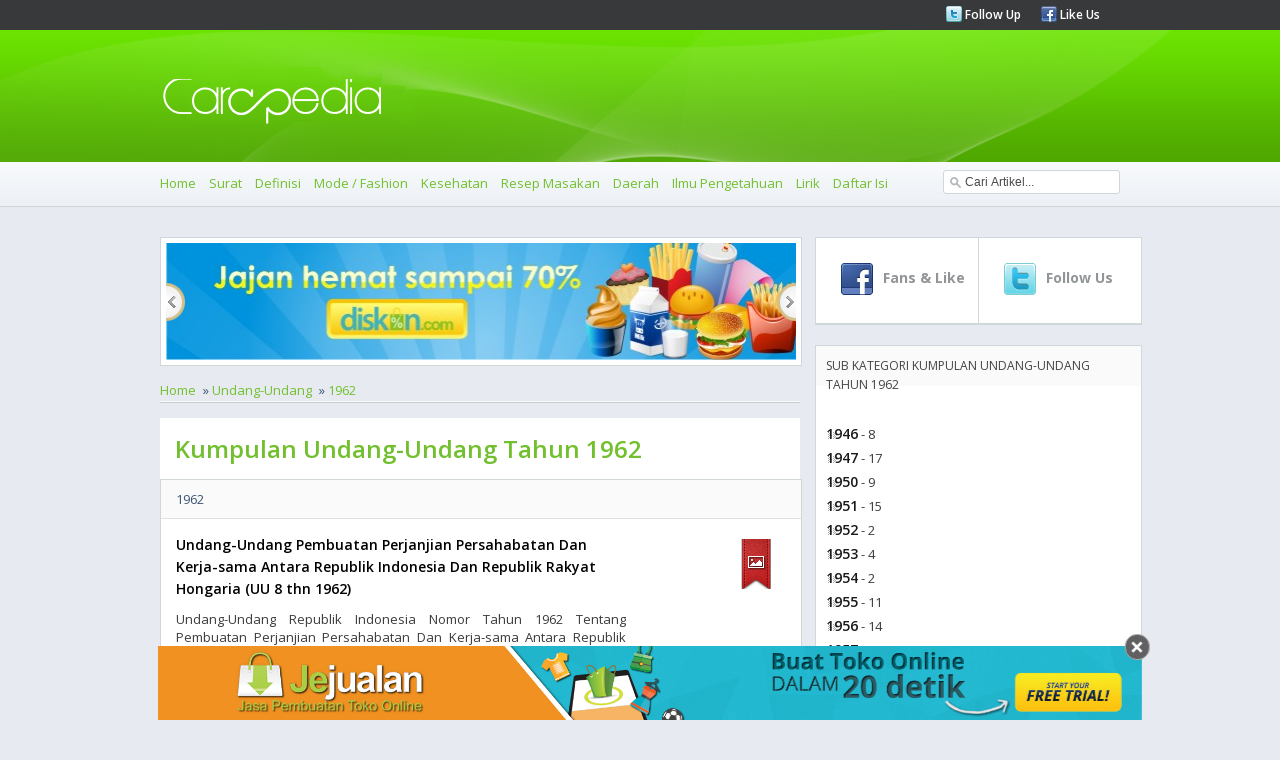

--- FILE ---
content_type: text/html
request_url: https://carapedia.com/undang-undang-1962-kumpulan.html
body_size: 7988
content:
<!DOCTYPE html PUBLIC "-//W3C//DTD XHTML 1.0 Transitional//EN" "http://www.w3.org/TR/xhtml1/DTD/xhtml1-transitional.dtd">
<html xmlns="http://www.w3.org/1999/xhtml">
<html>
<head>
<meta http-equiv="Content-Type" content="text/html; charset=utf-8">
<meta name="viewport" content="width=device-width, initial-scale=1.0">
	    <title>Kumpulan Undang-Undang Tahun 1962 - CARApedia</title>
    <meta name="Keywords" content="Kumpulan Undang-Undang Tahun 1962" />
    <meta name="Description" content="Kumpulan Undang-Undang Tahun 1962" />
    <meta property="og:title" content="Kumpulan Undang-Undang Tahun 1962 - CARApedia"/>
    <meta property="og:type" content="product"/>
    <meta property="og:url" content="//carapedia.com/undang-undang-1962-kumpulan.html"/>
    <meta property="og:description" content="Kumpulan Undang-Undang Tahun 1962"/>
    <meta property="og:image" content="//carapedia.com/images/avatar.jpg"/>    <meta property="og:site_name" content="carapedia.com"/>
    <meta property="fb:admins" content="555432684"/>
        <link rel="alternate" type="application/rss+xml" title="CaraPedia Cara Apa Aja Ada" href=" https://carapedia.com/rss">     <!--<script src="images/jquery-1.5.min.js" type="text/javascript"></script>-->
	<!--<script src="//img.carapedia.com/images/store.js" type="text/javascript"></script> -->
<base href="//carapedia.com/">
<link href='//fonts.googleapis.com/css?family=Open+Sans:400,600,700' rel='stylesheet' type='text/css'>
<link rel="Shortcut Icon" type="image/x-icon" href="//img.carapedia.com/themes/webcarapedia/images/favicon.ico" />
<!--css-->
<link rel="stylesheet" type="text/css" href="//img.carapedia.com/themes/webcarapedia/css/style.css" >
<link rel="stylesheet" type="text/css" href="//img.carapedia.com/themes/webcarapedia/css/slider.css" />
<link rel="stylesheet" type="text/css" href="//img.carapedia.com/themes/webcarapedia/css/ui-tabs.css" />
<link rel="stylesheet" type="text/css" href="//img.carapedia.com/themes/webcarapedia/css/custom.css" />

<!--tabs-jquery
<script src="//ajax.googleapis.com/ajax/libs/jquery/1.8.2/jquery.min.js"></script>-->

<script src="//ajax.googleapis.com/ajax/libs/jquery/1.11.2/jquery.min.js"></script>
<script language="javascript" type="text/javascript" src="https://carapedia.com/themes/webcarapedia/js/jquery.tools.min.js"></script> <!-- popup -->
<script language="javascript" type="text/javascript" src="//img.carapedia.com/themes/webcarapedia/js/jquery.easing.js"></script>
<script language="javascript" type="text/javascript" src="//img.carapedia.com/themes/webcarapedia/js/script.js"></script>
<script language="javascript" type="text/javascript" src="//img.carapedia.com/themes/webcarapedia/js/stylejs.js"></script>
<script language="javascript" type="text/javascript" src="//img.carapedia.com/themes/webcarapedia/js/tabs.js"></script>

<!--tab -->
<script type="text/javascript">
function toggle_visibility(id) {
var e = document.getElementById(id);
if(e.style.display == 'block')
e.style.display = 'none';
else
e.style.display = 'block';
}
</script>


</head>
<body cz-shortcut-listen="true" data-twttr-rendered="true">
<!--Header page================================================================================--->
	<div class="header"> 
		<div class="top-header"> 
			<div class="main-page"> 
				<div class="media-links"> 
					<ul> 
						<li><img src="//img.carapedia.com/themes/webcarapedia/images/twitter.png"><a href="http://twitter.com/carapedia"> Follow Up </a></li>
						<li><img src="//img.carapedia.com/themes/webcarapedia/images/facebook.png"><a href="http://facebook.com/carapedia"> Like Us </a></li>
					</ul> 
				</div> 
			</div> 
		</div> 
		<div class="midle-header">
			<div class="main-page">
				<div class="logo">
				<a href="//carapedia.com"> <img src="//img.carapedia.com/themes/webcarapedia/images/logo.png" alt="Cara" > </a>
				</div>
			</div>
			
		</div>
		<div class="nav"> 

<div class="toogle">
<a onclick="toggle_visibility('c-wrap');">
<span id="strip"><img src="//img.carapedia.com/themes/webcarapedia/images/align-justify.png"></span>
</a>
</div>
			<div class="main-page"> 
				<ul class="colapse"id="c-wrap"> 
					<li><a href="/"> Home </a></li>
					                                      <li><a href="Surat_infocat10" title="Cara Membuat Surat">Surat</a></li>
                                    <li><a href="Definisi_infocat28" title="Cara Membuat Definisi">Definisi</a></li>
                                    <li><a href="Mode__Fashion_infocat4" title="Cara Membuat Mode / Fashion">Mode / Fashion</a></li>
                                    <li><a href="Kesehatan_infocat16" title="Cara Membuat Kesehatan">Kesehatan</a></li>
                                    <li><a href="Resep_Masakan_infocat12" title="Cara Membuat Resep Masakan">Resep Masakan</a></li>
                                    <li><a href="Daerah_infocat26" title="Cara Membuat Daerah">Daerah</a></li>
                                    <li><a href="Ilmu_Pengetahuan_infocat24" title="Cara Membuat Ilmu Pengetahuan">Ilmu Pengetahuan</a></li>
				<li><a href="/lirik" title="Kumpulan Lirik Lagu Indonesia">Lirik</a></li>
				<li><a href="/index">Daftar Isi</a></li>
				</ul>
			<div class="search">
				 <script type="text/javascript">				
					function clearVal(){	
						var search = document.getElementById('search');
						search.value = '';
					}
					function fillVal(){	
						var search = document.getElementById('search');
						search.value = 'search...';
					}
					</script>
			<form action="index.php" method="get" name="searchForm">
			<input type="text" class="search-input" value="Cari Artikel..." id="search" name="keyword" onclick="clearVal()" onblur="fillVal()">
			<input type="hidden" name="action" value="article.search" />
			<input type="hidden" name="organicform" value="1" />
        <!--  <input type="submit" alt="search" value="SEND" >	-->
			</form> 
						
		  </div>
   		  </div>  
		</div> 
	</div> 
	
<!--Content page================================================================================--->
	<div class="content">
		<div class="main-page">
	<!--Top Content ================================================================================--->	
			
	<div class="clear"></div>
	<!--midle Content ================================================================================--->	
			<div class="midle">
			<!--left Content ================================================================================--->	
				<div class="left-content">
				
				 		
            <!--end of slider -->
            <div class="slider2">
                <div id="jslidernews2" class="lof-slidecontent" style="width:630px; height:117px;">
              <div  class="button-previous">Previous</div>
                   
    		 <!-- MAIN CONTENT --> 
              <div class="main-slider-content" style="width:630px; height:117px;">
                <ul class="sliders-wrap-inner">
					<!-- loop banner -->
					                   <li>
				   <a href="http://diskon.com" target="_blank">
                      <img src="//img.carapedia.com/modules/flashbanner/images/jajan_hemat.jpg" title="Daily Deals Indonesia"  height="117px" width="630px" > 
					</a>					  
                       
                    </li> 
					                   <li>
				   <a href="//jejualan.com/aff/2194.html" target="_blank">
                      <img src="//img.carapedia.com/modules/flashbanner/images/jejualan_com.jpg" title="Bikin Toko Online "  height="117px" width="630px" > 
					</a>					  
                       
                    </li> 
					                   <li>
				   <a href="http://female.store.co.id" target="_blank">
                      <img src="//img.carapedia.com/modules/flashbanner/images/baju-muslim-storecoid.gif" title="Baju Muslim"  height="117px" width="630px" > 
					</a>					  
                       
                    </li> 
							
                  </ul>  	
            </div>
			  <div class="button-next">Next</div>
			</div>
			</div>
			
			<div class="flow-nav"><ul><li><a href="/">Home</a></li>  &#187;  <li><a href="/undang-undang-kumpulan.html">Undang-Undang</a></li>  &#187;  <li><a href="/undang-undang-1962-kumpulan.html">1962</a></li></ul></div> <div class="clear"></div>				 									<div class="genericcontent">
									<h1 class="generic-title">Kumpulan Undang-Undang Tahun 1962</h1>
									</div>
									 	<!--<h1 class="pageTitle">Kumpulan Undang-Undang Tahun 1962</h1>-->
									
                                    					
						<!--<link rel="stylesheet" href="http://img.carapedia.com/images/article.css" type="text/css">
-->

	<div class="news">
	<div class="Category">
	<a href="_infocat101" class="link-cat">1962</a>
	</div>
	<div class="newsItem">
		<div class="item">
		<h4 class="title"><a href="https://carapedia.com/peman_perjanjian_persahabatan_kerja_sama_antara_republik_info1118.html">Undang-Undang Pembuatan Perjanjian Persahabatan Dan Kerja-sama Antara Republik Indonesia Dan Republik Rakyat Hongaria (UU 8 thn 1962)</a></h4>
		<p align="justify" class="normal">
		Undang-Undang Republik Indonesia Nomor Tahun 1962 Tentang Pembuatan Perjanjian Persahabatan Dan Kerja-sama Antara Republik Indonesia Dan Republik Rakyat Hongaria .. 		
<p>
				<span class="time"> <font>Selasa, 22/11/2011 04:37</font>  </span>
				</div>
							<div class="newsimage">
														<img src="//img.carapedia.com/themes/webcarapedia/images/image-ribbon.png" class="ribbon">							</div>
						</div>
	<div class="similiar-news">
						
							<div class="left-news">
								<div class="images-left-news">
																<img src="//img.carapedia.com/themes/webcarapedia/images/image-ribbon.png" class="ribbon2">								</div>
								<div class="content-left-news">
								<h4 class="title"><a href="https://carapedia.com/peman_perjanjian_persahabatan_kerja_sama_antara_republik_info1118.html">Undang-Undang Pembuatan Perjanjian Persahabatan Dan Kerja-sama Antara Republik Indonesia Dan Republik Rakyat Hongaria (UU 8 thn 1962)</a></h4>
								<p  align="justify" class="normal">
								Undang-Undang Republik Indonesia Nomor Tahun 1962 Tentang Pembuatan Perjanjian Persahabatan Dan Kerja-sama Antara Republik .. 								</p>
								<span class="time"> <font>Selasa, 22/11/2011 04:37 </font> </span>
								</div>
							</div>

							<div class="left-news">
								<div class="images-left-news">
																<img src="//img.carapedia.com/themes/webcarapedia/images/image-ribbon.png" class="ribbon2">								</div>
								<div class="content-left-news">
								<h4 class="title"><a href="https://carapedia.com/perusahaan_daerah_thn_1962_info1115.html">Undang-Undang Perusahaan Daerah (UU 5 thn 1962)</a></h4>
								<p  align="justify" class="normal">
								Undang-Undang Republik Indonesia Nomor Tahun 1962 Tentang Perusahaan Daerah .. 								</p>
								<span class="time"> <font>Senin, 21/11/2011 22:37 </font> </span>
								</div>
							</div>

</div>
</div>

	<div class="news">
	<div class="Category">
	<a href="_infocat101" class="link-cat">1962</a>
	</div>
	<div class="newsItem">
		<div class="item">
		<h4 class="title"><a href="https://carapedia.com/peman_perjanjian_persahabatan_kerja_sama_antara_republik_info1117.html">Undang-Undang Pembuatan Perjanjian Persahabatan Dan Kerja-sama Antara Republik Indonesia Dan Republik Sosialis Cekoslovakia (UU 7 thn 1962)</a></h4>
		<p align="justify" class="normal">
		Undang-Undang Republik Indonesia Nomor Tahun 1962 Tentang Pembuatan Perjanjian Persahabatan Dan Kerja-sama Antara Republik Indonesia Dan Republik Sosialis Cekoslovakia .. 		
<p>
				<span class="time"> <font>Selasa, 22/11/2011 02:37</font>  </span>
				</div>
							<div class="newsimage">
														<img src="//img.carapedia.com/themes/webcarapedia/images/image-ribbon.png" class="ribbon">							</div>
						</div>
	<div class="similiar-news">
						
							<div class="left-news">
								<div class="images-left-news">
																<img src="//img.carapedia.com/themes/webcarapedia/images/image-ribbon.png" class="ribbon2">								</div>
								<div class="content-left-news">
								<h4 class="title"><a href="https://carapedia.com/hygiene_usaha_usaha_bagi_umum_thn_1962_info1113.html">Undang-Undang Hygiene Untuk Usaha-usaha Bagi Umum (UU 11 thn 1962)</a></h4>
								<p  align="justify" class="normal">
								Undang-Undang Republik Indonesia Nomor 11 Tahun 1962 Tentang Hygiene Untuk Usaha-usaha Bagi Umum .. 								</p>
								<span class="time"> <font>Senin, 21/11/2011 18:37 </font> </span>
								</div>
							</div>

							<div class="left-news">
								<div class="images-left-news">
																<img src="//img.carapedia.com/themes/webcarapedia/images/image-ribbon.png" class="ribbon2">								</div>
								<div class="content-left-news">
								<h4 class="title"><a href="https://carapedia.com/karantina_laut_thn_1962_info1111.html">Undang-Undang Karantina Laut (UU 1 thn 1962)</a></h4>
								<p  align="justify" class="normal">
								Undang-Undang Republik Indonesia Nomor Tahun 1962 Tentang Karantina Laut .. 								</p>
								<span class="time"> <font>Senin, 21/11/2011 14:37 </font> </span>
								</div>
							</div>

</div>
</div>

	<div class="news">
	<div class="Category">
	<a href="_infocat101" class="link-cat">1962</a>
	</div>
	<div class="newsItem">
		<div class="item">
		<h4 class="title"><a href="https://carapedia.com/wabah_thn_1962_info1116.html">Undang-Undang Wabah (UU 6 thn 1962)</a></h4>
		<p align="justify" class="normal">
		Undang-Undang Republik Indonesia Nomor Tahun 1962 Tentang Wabah .. 		
<p>
				<span class="time"> <font>Selasa, 22/11/2011 00:37</font>  </span>
				</div>
							<div class="newsimage">
														<img src="//img.carapedia.com/themes/webcarapedia/images/image-ribbon.png" class="ribbon">							</div>
						</div>
	<div class="similiar-news">
						
							<div class="left-news">
								<div class="images-left-news">
																<img src="//img.carapedia.com/themes/webcarapedia/images/image-ribbon.png" class="ribbon2">								</div>
								<div class="content-left-news">
								<h4 class="title"><a href="https://carapedia.com/peman_perjanjian_persahabatan_kerja_sama_antara_republik_info1118.html">Undang-Undang Pembuatan Perjanjian Persahabatan Dan Kerja-sama Antara Republik Indonesia Dan Republik Rakyat Hongaria (UU 8 thn 1962)</a></h4>
								<p  align="justify" class="normal">
								Undang-Undang Republik Indonesia Nomor Tahun 1962 Tentang Pembuatan Perjanjian Persahabatan Dan Kerja-sama Antara Republik .. 								</p>
								<span class="time"> <font>Selasa, 22/11/2011 04:37 </font> </span>
								</div>
							</div>

							<div class="left-news">
								<div class="images-left-news">
																<img src="//img.carapedia.com/themes/webcarapedia/images/image-ribbon.png" class="ribbon2">								</div>
								<div class="content-left-news">
								<h4 class="title"><a href="https://carapedia.com/karantina_udara_thn_1962_info1114.html">Undang-Undang Karantina Udara (UU 2 thn 1962)</a></h4>
								<p  align="justify" class="normal">
								Undang-Undang Republik Indonesia Nomor Tahun 1962 Tentang Karantina Udara .. 								</p>
								<span class="time"> <font>Senin, 21/11/2011 20:37 </font> </span>
								</div>
							</div>

</div>
</div>

	<div class="news">
	<div class="Category">
	<a href="_infocat101" class="link-cat">1962</a>
	</div>
	<div class="newsItem">
		<div class="item">
		<h4 class="title"><a href="https://carapedia.com/perusahaan_daerah_thn_1962_info1115.html">Undang-Undang Perusahaan Daerah (UU 5 thn 1962)</a></h4>
		<p align="justify" class="normal">
		Undang-Undang Republik Indonesia Nomor Tahun 1962 Tentang Perusahaan Daerah .. 		
<p>
				<span class="time"> <font>Senin, 21/11/2011 22:37</font>  </span>
				</div>
							<div class="newsimage">
														<img src="//img.carapedia.com/themes/webcarapedia/images/image-ribbon.png" class="ribbon">							</div>
						</div>
	<div class="similiar-news">
						
							<div class="left-news">
								<div class="images-left-news">
																<img src="//img.carapedia.com/themes/webcarapedia/images/image-ribbon.png" class="ribbon2">								</div>
								<div class="content-left-news">
								<h4 class="title"><a href="https://carapedia.com/karantina_laut_thn_1962_info1111.html">Undang-Undang Karantina Laut (UU 1 thn 1962)</a></h4>
								<p  align="justify" class="normal">
								Undang-Undang Republik Indonesia Nomor Tahun 1962 Tentang Karantina Laut .. 								</p>
								<span class="time"> <font>Senin, 21/11/2011 14:37 </font> </span>
								</div>
							</div>

							<div class="left-news">
								<div class="images-left-news">
																<img src="//img.carapedia.com/themes/webcarapedia/images/image-ribbon.png" class="ribbon2">								</div>
								<div class="content-left-news">
								<h4 class="title"><a href="https://carapedia.com/wabah_thn_1962_info1116.html">Undang-Undang Wabah (UU 6 thn 1962)</a></h4>
								<p  align="justify" class="normal">
								Undang-Undang Republik Indonesia Nomor Tahun 1962 Tentang Wabah .. 								</p>
								<span class="time"> <font>Selasa, 22/11/2011 00:37 </font> </span>
								</div>
							</div>

</div>
</div>

	<div class="news">
	<div class="Category">
	<a href="_infocat101" class="link-cat">1962</a>
	</div>
	<div class="newsItem">
		<div class="item">
		<h4 class="title"><a href="https://carapedia.com/karantina_udara_thn_1962_info1114.html">Undang-Undang Karantina Udara (UU 2 thn 1962)</a></h4>
		<p align="justify" class="normal">
		Undang-Undang Republik Indonesia Nomor Tahun 1962 Tentang Karantina Udara .. 		
<p>
				<span class="time"> <font>Senin, 21/11/2011 20:37</font>  </span>
				</div>
							<div class="newsimage">
														<img src="//img.carapedia.com/themes/webcarapedia/images/image-ribbon.png" class="ribbon">							</div>
						</div>
	<div class="similiar-news">
						
							<div class="left-news">
								<div class="images-left-news">
																<img src="//img.carapedia.com/themes/webcarapedia/images/image-ribbon.png" class="ribbon2">								</div>
								<div class="content-left-news">
								<h4 class="title"><a href="https://carapedia.com/karantina_udara_thn_1962_info1114.html">Undang-Undang Karantina Udara (UU 2 thn 1962)</a></h4>
								<p  align="justify" class="normal">
								Undang-Undang Republik Indonesia Nomor Tahun 1962 Tentang Karantina Udara .. 								</p>
								<span class="time"> <font>Senin, 21/11/2011 20:37 </font> </span>
								</div>
							</div>

							<div class="left-news">
								<div class="images-left-news">
																<img src="//img.carapedia.com/themes/webcarapedia/images/image-ribbon.png" class="ribbon2">								</div>
								<div class="content-left-news">
								<h4 class="title"><a href="https://carapedia.com/penetapan_anggaran_bagian_bagian_perusahaan_negara_anggaran_info1112.html">Undang-Undang Penetapan Anggaran Bagian-bagian Perusahaan Negara I.b.w. Dari Anggaran Negara Republik Indonesia Untuk Tahun 1962 (UU 10 thn 1962)</a></h4>
								<p  align="justify" class="normal">
								Undang-Undang Republik Indonesia Nomor 10 Tahun 1962 Tentang Penetapan Anggaran Bagian-bagian Perusahaan Negara I.b.w. Dari .. 								</p>
								<span class="time"> <font>Senin, 21/11/2011 16:37 </font> </span>
								</div>
							</div>

</div>
</div>

	<div class="news">
	<div class="Category">
	<a href="_infocat101" class="link-cat">1962</a>
	</div>
	<div class="newsItem">
		<div class="item">
		<h4 class="title"><a href="https://carapedia.com/hygiene_usaha_usaha_bagi_umum_thn_1962_info1113.html">Undang-Undang Hygiene Untuk Usaha-usaha Bagi Umum (UU 11 thn 1962)</a></h4>
		<p align="justify" class="normal">
		Undang-Undang Republik Indonesia Nomor 11 Tahun 1962 Tentang Hygiene Untuk Usaha-usaha Bagi Umum .. 		
<p>
				<span class="time"> <font>Senin, 21/11/2011 18:37</font>  </span>
				</div>
							<div class="newsimage">
														<img src="//img.carapedia.com/themes/webcarapedia/images/image-ribbon.png" class="ribbon">							</div>
						</div>
	<div class="similiar-news">
						
							<div class="left-news">
								<div class="images-left-news">
																<img src="//img.carapedia.com/themes/webcarapedia/images/image-ribbon.png" class="ribbon2">								</div>
								<div class="content-left-news">
								<h4 class="title"><a href="https://carapedia.com/penetapan_anggaran_bagian_bagian_perusahaan_negara_anggaran_info1112.html">Undang-Undang Penetapan Anggaran Bagian-bagian Perusahaan Negara I.b.w. Dari Anggaran Negara Republik Indonesia Untuk Tahun 1962 (UU 10 thn 1962)</a></h4>
								<p  align="justify" class="normal">
								Undang-Undang Republik Indonesia Nomor 10 Tahun 1962 Tentang Penetapan Anggaran Bagian-bagian Perusahaan Negara I.b.w. Dari .. 								</p>
								<span class="time"> <font>Senin, 21/11/2011 16:37 </font> </span>
								</div>
							</div>

							<div class="left-news">
								<div class="images-left-news">
																<img src="//img.carapedia.com/themes/webcarapedia/images/image-ribbon.png" class="ribbon2">								</div>
								<div class="content-left-news">
								<h4 class="title"><a href="https://carapedia.com/karantina_udara_thn_1962_info1114.html">Undang-Undang Karantina Udara (UU 2 thn 1962)</a></h4>
								<p  align="justify" class="normal">
								Undang-Undang Republik Indonesia Nomor Tahun 1962 Tentang Karantina Udara .. 								</p>
								<span class="time"> <font>Senin, 21/11/2011 20:37 </font> </span>
								</div>
							</div>

</div>
</div>

	<div class="news">
	<div class="Category">
	<a href="_infocat101" class="link-cat">1962</a>
	</div>
	<div class="newsItem">
		<div class="item">
		<h4 class="title"><a href="https://carapedia.com/penetapan_anggaran_bagian_bagian_perusahaan_negara_anggaran_info1112.html">Undang-Undang Penetapan Anggaran Bagian-bagian Perusahaan Negara I.b.w. Dari Anggaran Negara Republik Indonesia Untuk Tahun 1962 (UU 10 thn 1962)</a></h4>
		<p align="justify" class="normal">
		Undang-Undang Republik Indonesia Nomor 10 Tahun 1962 Tentang Penetapan Anggaran Bagian-bagian Perusahaan Negara I.b.w. Dari Anggaran Negara Republik Indonesia Untuk Tahun 1962 .. 		
<p>
				<span class="time"> <font>Senin, 21/11/2011 16:37</font>  </span>
				</div>
							<div class="newsimage">
														<img src="//img.carapedia.com/themes/webcarapedia/images/image-ribbon.png" class="ribbon">							</div>
						</div>
	<div class="similiar-news">
						
							<div class="left-news">
								<div class="images-left-news">
																<img src="//img.carapedia.com/themes/webcarapedia/images/image-ribbon.png" class="ribbon2">								</div>
								<div class="content-left-news">
								<h4 class="title"><a href="https://carapedia.com/peman_perjanjian_persahabatan_kerja_sama_antara_republik_info1117.html">Undang-Undang Pembuatan Perjanjian Persahabatan Dan Kerja-sama Antara Republik Indonesia Dan Republik Sosialis Cekoslovakia (UU 7 thn 1962)</a></h4>
								<p  align="justify" class="normal">
								Undang-Undang Republik Indonesia Nomor Tahun 1962 Tentang Pembuatan Perjanjian Persahabatan Dan Kerja-sama Antara Republik .. 								</p>
								<span class="time"> <font>Selasa, 22/11/2011 02:37 </font> </span>
								</div>
							</div>

							<div class="left-news">
								<div class="images-left-news">
																<img src="//img.carapedia.com/themes/webcarapedia/images/image-ribbon.png" class="ribbon2">								</div>
								<div class="content-left-news">
								<h4 class="title"><a href="https://carapedia.com/perusahaan_daerah_thn_1962_info1115.html">Undang-Undang Perusahaan Daerah (UU 5 thn 1962)</a></h4>
								<p  align="justify" class="normal">
								Undang-Undang Republik Indonesia Nomor Tahun 1962 Tentang Perusahaan Daerah .. 								</p>
								<span class="time"> <font>Senin, 21/11/2011 22:37 </font> </span>
								</div>
							</div>

</div>
</div>

	<div class="news">
	<div class="Category">
	<a href="_infocat101" class="link-cat">1962</a>
	</div>
	<div class="newsItem">
		<div class="item">
		<h4 class="title"><a href="https://carapedia.com/karantina_laut_thn_1962_info1111.html">Undang-Undang Karantina Laut (UU 1 thn 1962)</a></h4>
		<p align="justify" class="normal">
		Undang-Undang Republik Indonesia Nomor Tahun 1962 Tentang Karantina Laut .. 		
<p>
				<span class="time"> <font>Senin, 21/11/2011 14:37</font>  </span>
				</div>
							<div class="newsimage">
														<img src="//img.carapedia.com/themes/webcarapedia/images/image-ribbon.png" class="ribbon">							</div>
						</div>
	<div class="similiar-news">
						
							<div class="left-news">
								<div class="images-left-news">
																<img src="//img.carapedia.com/themes/webcarapedia/images/image-ribbon.png" class="ribbon2">								</div>
								<div class="content-left-news">
								<h4 class="title"><a href="https://carapedia.com/peman_perjanjian_persahabatan_kerja_sama_antara_republik_info1117.html">Undang-Undang Pembuatan Perjanjian Persahabatan Dan Kerja-sama Antara Republik Indonesia Dan Republik Sosialis Cekoslovakia (UU 7 thn 1962)</a></h4>
								<p  align="justify" class="normal">
								Undang-Undang Republik Indonesia Nomor Tahun 1962 Tentang Pembuatan Perjanjian Persahabatan Dan Kerja-sama Antara Republik .. 								</p>
								<span class="time"> <font>Selasa, 22/11/2011 02:37 </font> </span>
								</div>
							</div>

							<div class="left-news">
								<div class="images-left-news">
																<img src="//img.carapedia.com/themes/webcarapedia/images/image-ribbon.png" class="ribbon2">								</div>
								<div class="content-left-news">
								<h4 class="title"><a href="https://carapedia.com/karantina_udara_thn_1962_info1114.html">Undang-Undang Karantina Udara (UU 2 thn 1962)</a></h4>
								<p  align="justify" class="normal">
								Undang-Undang Republik Indonesia Nomor Tahun 1962 Tentang Karantina Udara .. 								</p>
								<span class="time"> <font>Senin, 21/11/2011 20:37 </font> </span>
								</div>
							</div>

</div>
</div>
<div class= "pagination"></div>	
	<div class="news">
				<div class="Category">
					<h6 class="blue"> Pencarian Terbaru  </h6>
				</div>
				<div class="genericcontent">
		<div class="generic-content">
					<p>
	Kumpulan undang undang tentang kerjasama daerah. Uu no 2 tahun 1962 tentang karantina udara. 	</p></div>	
	</div>
			</div>
					
			<!--end off news -->
			                                
			
				
									
                                    				</div>
			       
<!-- <script>
$.getJSON('http://graph.facebook.com/104320836327699',  function(data) {
  $('#like').text(data.likes);
});
</script> -->

	<div class="right-content">
					<div class="blockBox">
						<div class="social">
							<div class="left-social">
								<div class="top-social">
									<a href="http://www.facebook.com/carapedia">
									<img src="//img.carapedia.com/themes/webcarapedia/images/social-media/facebook.png">
									<h4 class="number">
																		</h4>
									<h5 class="text"> Fans & Like </h5>
									</a>
								</div>
						</Div>
							<div class="right-social">
							<div class="top-social">
							<a href="https://twitter.com/carapedia">
									<img src="//img.carapedia.com/themes/webcarapedia/images/social-media/twitter.png">
									<h4 class="number">
																		</h4>
									<h5 class="text"> Follow Us </h5>
							</a>
								</div>
						
							</div>
						</div>
						</div>

							<!--kerjasama-->
<!-- <div class="blockBox">
<div class="blockBox-title">
Kerjasama? <br />
</div>
<div class="blockBox-content-a">
<a href="https://carapedia.com/index.php?action=contact.main&kritik=1" class="box-link" rel="nofollow">Hubungi Management !</a>
</div>	
</div>
-->
<!--
<div class="blockBox">
<div class="blockBox-title">
Tiket Pesawat Murah<br />
</div>
<div class="blockBox-content-a">
<div class="tiket-root" data-widget="tiket-singlewidget" data-type="search" data-mode-type="search_flight" data-limit="1" data-width="290" data-height="520" data-position="searchbox" data-lang="en" data-businessid="20599227" data-q=""></div><script type="text/javascript" src="//www.tiket.com/js/tiket_widgetframe_v2.js" async="true"></script>
</div>  
</div>
-->

		
			<div class="blockBox">
					<div class="blockBox-title">
					<h6 class="left">Sub Kategori Kumpulan Undang-Undang Tahun 1962 </h6> </div>
				<div class="blockBox-content"> 
					<ul class="content-tabs-news">
				<ul class="simple"><li><div class="news-tag"><a href="/undang-undang-1946-kumpulan.html" class="cat_link">1946</a><span class=cat_jumlah> - 8</span></div></li><li><div class="news-tag"><a href="/undang-undang-1947-kumpulan.html" class="cat_link">1947</a><span class=cat_jumlah> - 17</span></div></li><li><div class="news-tag"><a href="/undang-undang-1950-kumpulan.html" class="cat_link">1950</a><span class=cat_jumlah> - 9</span></div></li><li><div class="news-tag"><a href="/undang-undang-1951-kumpulan.html" class="cat_link">1951</a><span class=cat_jumlah> - 15</span></div></li><li><div class="news-tag"><a href="/undang-undang-1952-kumpulan.html" class="cat_link">1952</a><span class=cat_jumlah> - 2</span></div></li><li><div class="news-tag"><a href="/undang-undang-1953-kumpulan.html" class="cat_link">1953</a><span class=cat_jumlah> - 4</span></div></li><li><div class="news-tag"><a href="/undang-undang-1954-kumpulan.html" class="cat_link">1954</a><span class=cat_jumlah> - 2</span></div></li><li><div class="news-tag"><a href="/undang-undang-1955-kumpulan.html" class="cat_link">1955</a><span class=cat_jumlah> - 11</span></div></li><li><div class="news-tag"><a href="/undang-undang-1956-kumpulan.html" class="cat_link">1956</a><span class=cat_jumlah> - 14</span></div></li><li><div class="news-tag"><a href="/undang-undang-1957-kumpulan.html" class="cat_link">1957</a><span class=cat_jumlah> - 2</span></div></li><li><div class="news-tag"><a href="/undang-undang-1958-kumpulan.html" class="cat_link">1958</a><span class=cat_jumlah> - 22</span></div></li><li><div class="news-tag"><a href="/undang-undang-1959-kumpulan.html" class="cat_link">1959</a><span class=cat_jumlah> - 15</span></div></li><li><div class="news-tag"><a href="/undang-undang-1960-kumpulan.html" class="cat_link">1960</a><span class=cat_jumlah> - 8</span></div></li><li><div class="news-tag"><a href="/undang-undang-1961-kumpulan.html" class="cat_link">1961</a><span class=cat_jumlah> - 14</span></div></li><li><div class="news-tag"><a href="/undang-undang-1962-kumpulan.html" class="cat_link">1962</a><span class=cat_jumlah> - 8</span></div></li><li><div class="news-tag"><a href="/undang-undang-1963-kumpulan.html" class="cat_link">1963</a><span class=cat_jumlah> - 9</span></div></li><li><div class="news-tag"><a href="/undang-undang-1964-kumpulan.html" class="cat_link">1964</a><span class=cat_jumlah> - 20</span></div></li><li><div class="news-tag"><a href="/undang-undang-1965-kumpulan.html" class="cat_link">1965</a><span class=cat_jumlah> - 14</span></div></li><li><div class="news-tag"><a href="/undang-undang-1966-kumpulan.html" class="cat_link">1966</a><span class=cat_jumlah> - 12</span></div></li><li><div class="news-tag"><a href="/undang-undang-1967-kumpulan.html" class="cat_link">1967</a><span class=cat_jumlah> - 13</span></div></li><li><div class="news-tag"><a href="/undang-undang-1972-kumpulan.html" class="cat_link">1972</a><span class=cat_jumlah> - 6</span></div></li><li><div class="news-tag"><a href="/undang-undang-1973-kumpulan.html" class="cat_link">1973</a><span class=cat_jumlah> - 7</span></div></li><li><div class="news-tag"><a href="/undang-undang-1974-kumpulan.html" class="cat_link">1974</a><span class=cat_jumlah> - 11</span></div></li><li><div class="news-tag"><a href="/undang-undang-1975-kumpulan.html" class="cat_link">1975</a><span class=cat_jumlah> - 5</span></div></li><li><div class="news-tag"><a href="/undang-undang-1976-kumpulan.html" class="cat_link">1976</a><span class=cat_jumlah> - 11</span></div></li><li><div class="news-tag"><a href="/undang-undang-1977-kumpulan.html" class="cat_link">1977</a><span class=cat_jumlah> - 2</span></div></li><li><div class="news-tag"><a href="/undang-undang-1978-kumpulan.html" class="cat_link">1978</a><span class=cat_jumlah> - 8</span></div></li><li><div class="news-tag"><a href="/undang-undang-1979-kumpulan.html" class="cat_link">1979</a><span class=cat_jumlah> - 1</span></div></li><li><div class="news-tag"><a href="/undang-undang-1980-kumpulan.html" class="cat_link">1980</a><span class=cat_jumlah> - 12</span></div></li><li><div class="news-tag"><a href="/undang-undang-1981-kumpulan.html" class="cat_link">1981</a><span class=cat_jumlah> - 7</span></div></li><li><div class="news-tag"><a href="/undang-undang-1982-kumpulan.html" class="cat_link">1982</a><span class=cat_jumlah> - 19</span></div></li><li><div class="news-tag"><a href="/undang-undang-1983-kumpulan.html" class="cat_link">1983</a><span class=cat_jumlah> - 8</span></div></li><li><div class="news-tag"><a href="/undang-undang-1984-kumpulan.html" class="cat_link">1984</a><span class=cat_jumlah> - 4</span></div></li><li><div class="news-tag"><a href="/undang-undang-1985-kumpulan.html" class="cat_link">1985</a><span class=cat_jumlah> - 16</span></div></li><li><div class="news-tag"><a href="/undang-undang-1986-kumpulan.html" class="cat_link">1986</a><span class=cat_jumlah> - 5</span></div></li><li><div class="news-tag"><a href="/undang-undang-1987-kumpulan.html" class="cat_link">1987</a><span class=cat_jumlah> - 8</span></div></li><li><div class="news-tag"><a href="/undang-undang-1988-kumpulan.html" class="cat_link">1988</a><span class=cat_jumlah> - 196</span></div></li><li><div class="news-tag"><a href="/undang-undang-1989-kumpulan.html" class="cat_link">1989</a><span class=cat_jumlah> - 6</span></div></li><li><div class="news-tag"><a href="/undang-undang-1990-kumpulan.html" class="cat_link">1990</a><span class=cat_jumlah> - 11</span></div></li><li><div class="news-tag"><a href="/undang-undang-1991-kumpulan.html" class="cat_link">1991</a><span class=cat_jumlah> - 7</span></div></li><li><div class="news-tag"><a href="/undang-undang-1992-kumpulan.html" class="cat_link">1992</a><span class=cat_jumlah> - 24</span></div></li><li><div class="news-tag"><a href="/undang-undang-1993-kumpulan.html" class="cat_link">1993</a><span class=cat_jumlah> - 6</span></div></li><li><div class="news-tag"><a href="/undang-undang-1994-kumpulan.html" class="cat_link">1994</a><span class=cat_jumlah> - 10</span></div></li><li><div class="news-tag"><a href="/undang-undang-1995-kumpulan.html" class="cat_link">1995</a><span class=cat_jumlah> - 12</span></div></li><li><div class="news-tag"><a href="/undang-undang-1996-kumpulan.html" class="cat_link">1996</a><span class=cat_jumlah> - 9</span></div></li><li><div class="news-tag"><a href="/undang-undang-1997-kumpulan.html" class="cat_link">1997</a><span class=cat_jumlah> - 31</span></div></li><li><div class="news-tag"><a href="/undang-undang-1998-kumpulan.html" class="cat_link">1998</a><span class=cat_jumlah> - 13</span></div></li><li><div class="news-tag"><a href="/undang-undang-1999-kumpulan.html" class="cat_link">1999</a><span class=cat_jumlah> - 49</span></div></li><li><div class="news-tag"><a href="/undang-undang-2000-kumpulan.html" class="cat_link">2000</a><span class=cat_jumlah> - 36</span></div></li><li><div class="news-tag"><a href="/undang-undang-2001-kumpulan.html" class="cat_link">2001</a><span class=cat_jumlah> - 22</span></div></li><li><div class="news-tag"><a href="/undang-undang-2002-kumpulan.html" class="cat_link">2002</a><span class=cat_jumlah> - 32</span></div></li><li><div class="news-tag"><a href="/undang-undang-2003-kumpulan.html" class="cat_link">2003</a><span class=cat_jumlah> - 41</span></div></li><li><div class="news-tag"><a href="/undang-undang-2004-kumpulan.html" class="cat_link">2004</a><span class=cat_jumlah> - 30</span></div></li><li><div class="news-tag"><a href="/undang-undang-2005-kumpulan.html" class="cat_link">2005</a><span class=cat_jumlah> - 11</span></div></li><li><div class="news-tag"><a href="/undang-undang-2006-kumpulan.html" class="cat_link">2006</a><span class=cat_jumlah> - 23</span></div></li><li><div class="news-tag"><a href="/undang-undang-2007-kumpulan.html" class="cat_link">2007</a><span class=cat_jumlah> - 48</span></div></li><li><div class="news-tag"><a href="/undang-undang-2008-kumpulan.html" class="cat_link">2008</a><span class=cat_jumlah> - 54</span></div></li><li><div class="news-tag"><a href="/undang-undang-2009-kumpulan.html" class="cat_link">2009</a><span class=cat_jumlah> - 28</span></div></li><li><div class="news-tag"><a href="/undang-undang-2010-kumpulan.html" class="cat_link">2010</a><span class=cat_jumlah> - 7</span></div></li></ul>
				</ul>
		</div>
		</div>


<!--tips
<div class="blockBox">
<div class="blockBox-title">
<h6 class="left">
<a href="http://blog.store.co.id/review-baju-berhadiah-kupon-belanja/" title="Review Baju Berhadiah Kupon Belanja" id="tooltipslink">
Gratis Kupon Belanja 25ribu</h6>
</div>
</a>
<div class="blockBox-content-a">
<p>
Mau mendapatkan kupon belanja gratis senilai 25 ribu rupiah? Caranya sangat gampang sekali. Untuk kamu yang punya blog, tulis review tentang female.store.co.id. Klik detail untuk lebih jelasnya
 <a href="http://blog.store.co.id/review-baju-berhadiah-kupon-belanja/" class="box-link" title="Review Baju Berhadiah Kupon Belanja">detail &raquo;</a>
</p>
</div>
</div>
-->				
	<!--image banner-->					
<div class="blockBox">
	
<a href="https://idwebhost.com/hosting-murah">
<img src="//img.carapedia.com/modules/flashbanner/images/IDwebhost.jpg" title="IDwebhost" class="img-banner" /></a>

		
<a href="http://billing.unlimited.cheap/aff.php?aff=002">
<img src="//img.carapedia.com/modules/flashbanner/images/banner_unlimited_oke.jpg" title="Hosting Unlimited" class="img-banner" /></a>

		
<a href="https://jejualan.com/aff/2194.html">
<img src="//img.carapedia.com/modules/flashbanner/images/jejualan-banner-3.jpg" title="Jasa Pembuatan Toko Online" class="img-banner" /></a>

	</div>
	<!--end image banner-->	
					
					<div class="blockBox">
						<ul class='tabs'>
							<li><a href='#tab1'>POPULER</a></li>
							<li><a href='#tab2'>PENGETAHUAN</a></li>
							<li><a href='#tab3'>ARSIP</a></li>
						</ul>
						<div id='tab1'>
							<ul class="content-tabs">
													                                      <li><a href="Mode__Fashion_infocat4" title="Cara Membuat Mode / Fashion">Mode / Fashion</a> </li>
                                    <li><a href="Resep_Masakan_infocat12" title="Cara Membuat Resep Masakan">Resep Masakan</a> </li>
                                    <li><a href="Bisnis_infocat1" title="Cara Membuat Bisnis">Bisnis</a> </li>
                                    <li><a href="Wisata_infocat9" title="Cara Membuat Wisata">Wisata</a> </li>
                                    <li><a href="Musik_infocat22" title="Cara Membuat Musik">Musik</a> </li>
                                    <li><a href="Kecantikan_infocat15" title="Cara Membuat Kecantikan">Kecantikan</a> </li>
                                    <li><a href="Handphone_infocat19" title="Cara Membuat Handphone">Handphone</a> </li>
                                    <li><a href="Dunia_Kerja_infocat68" title="Cara Membuat Dunia Kerja">Dunia Kerja</a> </li>
                                    <li><a href="Kerajinan_infocat25" title="Cara Membuat Kerajinan">Kerajinan</a> </li>
                                    <li><a href="Hobi_infocat159" title="Cara Membuat Hobi">Hobi</a> </li>
							</ul>
			
						</div>
						<div id='tab2'>
							
						<ul class="content-tabs">
                                    <li><a href="Definisi_infocat28" title="Cara Membuat Definisi">Definisi</a> </li>
                                    <li><a href="Kesehatan_infocat16" title="Cara Membuat Kesehatan">Kesehatan</a> </li>
                                    <li><a href="Daerah_infocat26" title="Cara Membuat Daerah">Daerah</a> </li>
                                    <li><a href="Ilmu_Pengetahuan_infocat24" title="Cara Membuat Ilmu Pengetahuan">Ilmu Pengetahuan</a> </li>
                                    <li><a href="Pendidikan_infocat55" title="Cara Membuat Pendidikan">Pendidikan</a> </li>
                                    <li><a href="Internet_Komputer_infocat20" title="Cara Membuat Internet Komputer">Internet Komputer</a> </li>
                                    <li><a href="Bayi_%26_Anak_infocat63" title="Cara Membuat Bayi & Anak">Bayi & Anak</a> </li>
                                    <li><a href="Buku_infocat23" title="Cara Membuat Buku">Buku</a> </li>
                                    <li><a href="Sejarah_infocat158" title="Cara Membuat Sejarah">Sejarah</a> </li>
                                    <li><a href="Islam_infocat54" title="Cara Membuat Islam">Islam</a> </li>
										</ul>
						</div>
						<div id='tab3'>
							
						<ul class="content-tabs">
                                     <li><a href="Undang-Undang_infocat84" title="Cara Membuat Undang-Undang">Undang-Undang</a> </li>
                                    <li><a href="Surat_infocat10" title="Cara Membuat Surat">Surat</a> </li>
                                    <li><a href="Perjanjian_Kontrak_infocat70" title="Cara Membuat Perjanjian Kontrak">Perjanjian Kontrak</a> </li>
                                    <li><a href="Tutorial__Panduan_infocat3" title="Cara Membuat Tutorial / Panduan">Tutorial / Panduan</a> </li>
                                    <li><a href="Sastra_infocat6" title="Cara Membuat Sastra">Sastra</a> </li>
                                    <li><a href="Proposal_infocat11" title="Cara Membuat Proposal">Proposal</a> </li>
                                    <li><a href="Ekonomi_infocat66" title="Cara Membuat Ekonomi">Ekonomi</a> </li>
                                    <li><a href="Keuangan_infocat51" title="Cara Membuat Keuangan">Keuangan</a> </li>
                                    <li><a href="Laporan_infocat67" title="Cara Membuat Laporan">Laporan</a> </li>
                                    <li><a href="Contoh_Soal_infocat160" title="Cara Membuat Contoh Soal">Contoh Soal</a> </li>
										</ul>
						</div>
					</div>
	


	



<!-- Recent Twitter
<div class=\"blockBox\"> 

<a class="twitter-timeline" href="https://twitter.com/carapedia" data-widget-id="310221149411868672">Tweets by @carapedia</a>
<script>!function(d,s,id){var js,fjs=d.getElementsByTagName(s)[0];if(!d.getElementById(id)){js=d.createElement(s);js.id=id;js.src="//platform.twitter.com/widgets.js";fjs.parentNode.insertBefore(js,fjs);}}(document,"script","twitter-wjs");</script>


</div>
-->
				<div class="blockBox">
					<div class="blockBox-title">
						<h6 class="left">FIND US ON FACEEBOOK</h6> 
					</div>
					<div class="fb">					
						<iframe src="//www.facebook.com/plugins/likebox.php?href=http%3A%2F%2Fwww.facebook.com%2Fpages%2FCaraPedia%2F104320836327699&amp;width=210&amp;colorscheme=light&amp;show_faces=true&amp;border_color&amp;stream=false&amp;header=false&amp;height=300" scrolling="no" frameborder="0" style="border:none; overflow:hidden; width:250px; height:300px;" allowTransparency="true"></iframe> <!-- //http->https -->

 </div>
				</div>
			</div> 		
			</div> 		
			
	
			</div>
			<!-- Right Content ================================================================================- -->	
			
		</div> 
	  </div> 
	</div> 	
	<div class="clear"></div> 
<!-- footer Content ================================================================================ -->		
	<div class="footer">
		<div class="main-page">
			<ul class="footer-block"> TOPIK TER HOT
		<li><a href="/Undang-Undang_infocat84">Undang-Undang</a> 
		</li>
						<li><a href="Pendidikan_infocat55" title="Cara Membuat Pendidikan">Pendidikan</a> 
		</li>
		<li><a href="Perjanjian_Kontrak_infocat70" title="Cara Membuat Perjanjian Kontrak">Perjanjian Kontrak</a> 
		</li>
		<li><a href="Umum_infocat8" title="Cara Membuat Umum">Umum</a> 
		</li>
		<li><a href="Tutorial__Panduan_infocat3" title="Cara Membuat Tutorial / Panduan">Tutorial / Panduan</a> 
		</li>
		<li><a href="Sastra_infocat6" title="Cara Membuat Sastra">Sastra</a> 
		</li>
		<li><a href="Hukum_%26_Politik_infocat21" title="Cara Membuat Hukum & Politik">Hukum & Politik</a> 
		</li>
		<li><a href="Bisnis_infocat1" title="Cara Membuat Bisnis">Bisnis</a> 
		</li>
		<li><a href="Olahraga_infocat18" title="Cara Membuat Olahraga">Olahraga</a> 
		</li>
		<li><a href="Entertainment_infocat29" title="Cara Membuat Entertainment">Entertainment</a> 
		</li>
                  
			</ul>
			
			<ul class="footer-block" id="infoMendorong"style="vertical-align: top"> INFO MENARIK
				                       <li><a href="https://carapedia.com/video_senam_hamil_info2342.html">Video Senam Hamil</a></li>
                                               <li><a href="https://carapedia.com/komisi_pemberantasan_tindak_pidana_korupsi_thn_2002_info1582.html">Undang-Undang Komisi Pemberantasan Tindak Pidana Korupsi (UU 30 thn 2002)</a></li>
                                               <li><a href="https://carapedia.com/lele_terbesar_dunia_info2820.html">Lele Terbesar di Dunia</a></li>
                                               <li><a href="https://carapedia.com/china_meraih_negara_interior_dunia_terbaik_tahun_info8081.html">China Meraih Negara dengan Interior Dunia Terbaik Tahun Ini</a></li>
                                               <li><a href="https://carapedia.com/padukan_hijab_jumpsuit_perlu_trik_ini_lho_info6243.html">Padukan Hijab dan Jumpsuit, Perlu Trik Ini Lho!</a></li>
                                               <li><a href="https://carapedia.com/penetapan_undang_undang_darurat_tahun_1950_mencabut_info1034.html">Undang-Undang Penetapan Undang Undang Darurat No. 33 Tahun 1950 Untuk Mencabut Kembali Undang Undang Darurat Republik Indonesia Serikat No.6 Tahun 1950 (UU 7 thn 1955)</a></li>
                                               <li><a href="https://carapedia.com/tips_mengurangi_kebiasaan_bekerja_multitasking_info7165.html">Tips Mengurangi Kebiasaan Bekerja Multitasking</a></li>
                                               <li><a href="https://carapedia.com/tentang_penyakit_lambung_info2275.html">Tentang Penyakit Lambung</a></li>
                                               <li><a href="https://carapedia.com/tidak_menunda_pekerjaan_lakukan_ini_info5538.html">Agar Tidak Menunda Pekerjaan, Lakukan 4 Cara Ini</a></li>
                                               <li><a href="https://carapedia.com/hal_hal_perlu_anda_bersihkan_setelah_kembali_info10570.html">Hal-Hal Yang Perlu Anda Bersihkan Setelah Kembali Ke Rumah Saat Ini</a></li>
                                          
			</ul>
			
			<ul class="footer-block" style="vertical-align: top"> REKOMENDASI
				<li><a href="https://jejualan.com" target="_blank">Toko Online</a> </li>
				<li><a href="https://idwebhost.com/hosting-murah" target="_blank">IDwebhost.com</a> </li> 
				<li><a href="https://kledo.com/" target="_blank">Kledo.com</a></li>
				<li><a href="https://kerjoo.com" target="_blank">Kerjoo</a></li>
				<li><a href="https://gajihub.com/" target="_blank">Gajihub</a></li>
				<li><a href="https://crm.id/" target="_blank">CRM</a></li>
			</ul>
		<div class="footer-logo">
		<a href="http://carapedia.com"><img src="//img.carapedia.com/themes/webcarapedia/images/logo.png"><br></a>
		<span>We are  Kumpulan Undang-Undang Tahun 1962 - CARApedia		
		<br>
CARA Pedia, Cara Apa Aja Ada!
 
 </span>
	<b></b>
		</div>
		
		</div>
	</div>
	<div class="clear"></div>
		<div class="copyright">
			<div class="main-page">
		<!-- menu footer hori
		<ul class="copy">
			
					
					                                      <li><a href="Ilmu_Pengetahuan_infocat24" title="Cara Membuat Ilmu Pengetahuan">Ilmu Pengetahuan</a> / </li>
                                    <li><a href="Pendidikan_infocat55" title="Cara Membuat Pendidikan">Pendidikan</a> / </li>
                                    <li><a href="Perjanjian_Kontrak_infocat70" title="Cara Membuat Perjanjian Kontrak">Perjanjian Kontrak</a> / </li>
                                    <li><a href="Umum_infocat8" title="Cara Membuat Umum">Umum</a> / </li>
                                    <li><a href="Tutorial__Panduan_infocat3" title="Cara Membuat Tutorial / Panduan">Tutorial / Panduan</a> / </li>
                                    <li><a href="Sastra_infocat6" title="Cara Membuat Sastra">Sastra</a> / </li>
                                    <li><a href="Hukum_%26_Politik_infocat21" title="Cara Membuat Hukum & Politik">Hukum & Politik</a> / </li>
                                    <li><a href="Bisnis_infocat1" title="Cara Membuat Bisnis">Bisnis</a> / </li>
                                    <li><a href="Olahraga_infocat18" title="Cara Membuat Olahraga">Olahraga</a> / </li>
                                    <li><a href="Entertainment_infocat29" title="Cara Membuat Entertainment">Entertainment</a> / </li>
                                    <li><a href="Wisata_infocat9" title="Cara Membuat Wisata">Wisata</a> / </li>
                                    <li><a href="Proposal_infocat11" title="Cara Membuat Proposal">Proposal</a> / </li>
                                    <li><a href="Pertanian_infocat52" title="Cara Membuat Pertanian">Pertanian</a> / </li>
                                    <li><a href="Rumah_infocat17" title="Cara Membuat Rumah">Rumah</a> / </li>
				
				</ul>
				
				-->
				
			</div>
				<div class="main-page" style=" text-align: center;">
		<a href="https://jogjacamp.com" target="_blank"><img src="//img.carapedia.com/themes/simpleBox/images/jogjacampLogo.gif" alt="Key for Digital Business" /></a> <!-- //http->https -->
	</div>
		</div>
		
		

<!-- loaded in 0.70613288879395 s -->
<script type="text/javascript">

  var _gaq = _gaq || [];
  _gaq.push(['_setAccount', 'UA-29486227-1']);
  _gaq.push(['_trackPageview']);

  (function() {
    var ga = document.createElement('script'); ga.type = 'text/javascript'; ga.async = true;
    ga.src = ('https:' == document.location.protocol ? 'https://ssl' : 'http://www') + '.google-analytics.com/ga.js';
    var s = document.getElementsByTagName('script')[0]; s.parentNode.insertBefore(ga, s);
  })();

</script>


<!-- banner fix bottom -->
<div id="floating-banner">
	<a href="https://jejualan.com/membuat-toko-online">
		<img alt="" src="//img.carapedia.com/modules/flashbanner/images/banner_carapedia1.jpg">
	</a>
	<span class="boxclose" id="boxclose"></span>
</div>

<script type="text/javascript">
	$( document ).ready(function() {
	    $(".boxclose").click(function(){
		    $("#floating-banner").hide();
		});
	});
</script>

</body>
</html>

--- FILE ---
content_type: text/css
request_url: https://img.carapedia.com/themes/webcarapedia/css/style.css
body_size: 7011
content:

@charset "utf-8";

/* CSS Document */



html, body, div, span, applet, object, iframe, h1, h2, h3, h4, h5, h6, p, blockquote, pre, a, abbr, acronym, address, big, cite, code, del, dfn, em, img, ins, kbd, q, s, samp, small, strike, strong, sub, sup, tt, var, b, u, i, center, dl, dt, dd, ol, ul, li, fieldset, form, label, legend, table, caption, tbody, tfoot, thead, tr, th, td, article, aside, canvas, details, embed, figure, figcaption, footer, header, hgroup, menu, nav, output, ruby, section, summary, time, mark, audio, video {

		margin: 0;

		padding: 0;

		border: 0;

		font-size: 100%;

		font: inherit;

		vertical-align: baseline;

}



body {

	background:#e7eaf1;

	margin: 0;

	padding: 0;

	font-family: 'Open Sans', sans-serif;

	color:#3a3c3b;

}





.container {

	padding: 0px;

	text-align: center; }



.main-page {

	width: 960px;

	margin: 0px auto !important;

	padding: 0px;

	text-align: left;

}



.clear {

	clear: both;

	margin: 0px !important;

	padding: 0px !important;

	height: 0px;

	overflow: hidden;

}





/* #Typography

================================================== */

	h1, h2, h3, h4, h5, h6 { color:#444; -webkit-text-size-adjust:100%; font-family: 'Open Sans',Arial, sans-serif; }

	h1 a, h2 a, h3 a, h4 a, h5 a, h6 a { font-weight: inherit; font-family: 'Open Sans',Arial, sans-serif; }

	h1 { font-size: 24px; line-height: 31px;}

	h2 { font-size: 20px; line-height: 27px;}

	h3 { font-size: 18px; line-height: 25px;}

	h4 { font-size: 16px; line-height: 22px;}

	h5 { font-size: 14px; line-height: 20px;}

	h6 { font-size: 12px; line-height: 19px;}

	

	p { margin: 0 0 15px 0; }

	p img { margin: 0; }

	strong { font-weight: bold; color: #a45633; }

	small { font-size: 80%; }

	blockquote, blockquote p { font-size: 15px; line-height: 21px; font-style: italic; }

	blockquote { margin: 0 0 20px; padding: 9px 20px 0 19px; border-left: 1px solid #ddd; }

	blockquote cite { display: block; font-size: 12px; color: #999; }

	blockquote cite:before { content: "\2014 \0020"; }

	blockquote cite a, blockquote cite a:visited, blockquote cite a:visited { color: #555; }

	hr { border: solid #eee; border-width: 1px 0 0; clear: both; margin: 10px 0 30px; height: 0; }



/*font-face-----*/



@font-face {

    font-family: 'proxima';

    src: url('//carapedia.com/themes/webcarapedia/font/proximanova-light-webfont.eot');

    /*src: url('//carapedia.com/themes/webcarapedia/font/proximanova-light-webfont.eot?#iefix') format('embedded-opentype'),

         url('//carapedia.com/themes/webcarapedia/font/proximanova-light-webfont.woff') format('woff'),

         url('//carapedia.com/themes/webcarapedia/font/proximanova-light-webfont.ttf') format('truetype'),

         url('//carapedia.com/themes/webcarapedia/font/proximanova-light-webfont.svg#proxima_nova_ltregular') format('svg');*/

    font-weight: normal;

    font-style: normal;



}



/* #Typography class */



















/* #general class

===========================================================*/





a{
	text-decoration:none;

	color:#18191b;

	font-family: 'Open Sans',Arial, sans-serif;

	font-size:14px;

	-webkit-transition:color 0.3s ease-in;  

   -moz-transition:color 0.3s ease-in;  

   -o-transition:color 0.3s ease-in;  

   transition:color 0.3s ease-in;  

}

a:hover{

	color:#3c5671;

}



ol,ul,li{

	list-style:none;

}



.left{

	float:left;

}

.right{

	float:right;

}



/*layout class 

======================================================================*/



/*header=============================================================*/



/*top-header*/

.top-header {

	height:30px;

	background:#38393b;

}



.media-links {

	float:right

}



.media-links ul  {

	margin-top:5px;

}



.media-links ul li {

	 float:left;

	 margin-right:20px; 

	 position:relative;}



.media-links ul li a {

	color:#fff; 

	font-size:12px; 

	position:relative;

	bottom:3px;

	font-weight:600;

	-webkit-transition:color 0.3s ease-in;  

   -moz-transition:color 0.3s ease-in;  

   -o-transition:color 0.3s ease-in;  

   transition:color 0.3s ease-in;  }

	

.media-links ul li a:hover {

	color:#5eb914;

}



/*middle-header*/



.midle-header {

	background:url(../images/header.png);

	height:132px;

	position:relative;

}



.logo {

	position:absolute;

	top:45px;

	

}



/*nav*/

.nav {

	background:url(../images/nav-bg.png) repeat-x;

	height:44px;

	border-bottom:1px solid #cfd7d9;

	position:relative;

}



.nav ul {

	float:left;

	position:relative;

	top:10px;

}



.nav ul li {

	float:left;

	margin-right:13px;
	
	font-size:15px;

}



.nav ul li a{

	font-family: 'proxima', 'Open Sans', sans-serif;

	font-size:13px;

	color:#72c02e;

}



.nav ul li a:hover{

	color:#3a5874;

}



/*search*/

.search{

	float:right;

	position:relative;

	top:8px;

}



input[type="text"].search-input {

	-webkit-border-radius: 3px;

    border-radius: 3px;

	border:1px solid #d1d6d9;

	padding:4px 4px 4px 21px;

	font:12px Arial, Helvetica, sans-serif;

	color:#4b4b4b;

	width:150px;

	background:url(../images/search-bg.png) 5px 4px no-repeat #fff;

}



/*content-page =============================================================*/



/*top----------------------------*/

.top {

	margin:30px 0 30px 0;

	width:100%;

}



.slider{

	background:#fff;

	border:1px solid #cfd7d9;

	padding:10px;

	float:left;

	width:100%

}

.slider2{

	background:#fff;

	border:1px solid #cfd7d9;

	padding:5px;

	float:left;

	width:630px;

}



/*midle---------------------------*/

.midle{ width:980px; margin-top:30px; float:left;}



/*=======left-content===============*/

.left-content{

	float:left;

	width:640px;

	margin-right:15px;	

}



.news{

	border:1px solid #d1d7d7;

	width:100%;

	float:left;

	margin-bottom:20px;

}

.Category{

	background:#fafafa;

	border-bottom:1px solid #e1e1e1;

	padding:10px 10px 10px 15px;

	
}

a.link-cat{
color: #3d5473;
font-size: 13px;
text-transform:uppercase;
}

.link-cat:hover{
color: #72C02E;
} 

.index-artikel {
	background:#fafafa;

	border-bottom:1px solid #e1e1e1;

	padding:10px 10px 10px 15px;
	margin-bottom:5px;
}



/*typograph class for news -------------*/

.blue { color:#3d5473; text-transform:uppercase;}

.normal {

	font-size:13px;

	color:#3b3b3b;

	margin-top:10px;

}

.title{

	color:#000;

	margin-top:5px;

	font-weight:600;

}



.title a{

	color:#000;

	margin-top:5px;

	font-weight:600;

	-webkit-transition:color 0.3s ease-in;  

   -moz-transition:color 0.3s ease-in;  

   -o-transition:color 0.3s ease-in;  

   transition:color 0.3s ease-in;  

}



.title a:hover{

	color:#558eca;

	

}



.time {

	color:#909398;

	font-size:11px;

	text-transform:uppercase;



}



.time font {

	border-bottom:1px dotted #909398;

}



/*--------------------------*/







 .newsItem {

	padding:10px 10px 10px 15px;

	background:#fff;

	float:left;

	border-bottom: 1px solid #e1e1e1;

	

}
.index-artikel h1 {
	font-size:18px;
	color: #3a5874;
	
	}

.conten-index {
	padding: 10px 10px 10px 15px;
	background: #fff;
	border-bottom: 1px solid #e1e1e1;
	margin-bottom:20px;
}
.conten-index  h3 {
	border-bottom: 1px dotted #909398;
	margin-bottom:5px;
	
}

.conten-index  h3 a {
	color:#72c02e;
}

ul.simple{
	padding-left:15px;
	
}
ul.simple li {
	margin-bottom:5px;
	background: url(../images/arrow2.png) no-repeat 0 5px;
	padding-left:22px;
}

ul.simple li a {
	-webkit-transition: color 0.3s ease-in;
	-moz-transition: color 0.3s ease-in;
	-o-transition: color 0.3s ease-in;
	transition: color 0.3s ease-in;
	position:relative;
}

ul.simple li a:hover {
	color:#3a5874;
/* 
-webkit-animation: myfirst 300ms ease-out;

    -moz-animation: myfirst 300ms ease-out;

    -ms-animation: myfirst 300ms ease-out; */
	
	}

.item {

	width:450px;

	float:left;

}



.newsimage{

	float:left;

	width:165px;

	position:relative;

}



.newsimage img.ribbon {

	position:absolute;

	width:30px;

	height:50px;

	right:20px;

}

 img.ribbon2 {

	position:absolute;

	width:30px;

	height:50px;

	right:20px;

	bottom: -45px;

	right: 30px;

}





.newsimage img{

	float:right;

	width:120px;

	height:120px;

	position: relative;

	right: 10px;

	top: 10px;

}



/*news-bottom*/

.similiar-news{

	float:left;

	background:#fafafa;

	

}



.left-news{

	float:left;

	width:319px;

	border-right:1px solid #e7e7e7;

	padding-bottom:10px;

}



.images-left-news{

	width:70px;

	float:left;

	margin-top:15px;

	margin-left:10px;

	position:relative;

}



.content-left-news{

	width:200px;

	float:left;

	margin-top:15px;

	

}



.right-news{

	float:left;

	width:319px;

	

}



.images-right-news{

	width:70px;

	float:left;

	margin-top:15px;

	margin-left:10px;

	position:relative;

}



.content-right-news{

	width:200px;

	float:left;

	margin-top:15px

}



/*right-block*/

.right-content{

	width:325px;

	float:left;

}



.blockBox{

	border:1px solid #d0d8da;

	background:#fff;

	margin-bottom:20px;

	float:left;

	width:100%;
	
	font-size: 13px;

}

a.box-link{
color: #72C02E;
font-size: 13px;
}

.box-link:hover{
color: #3a3c3b;
}


.blockBox img { padding:5px}



/*social-block*/

.social{

	display:table;

}



.left-social {

	width:162px;

	float:left;

	border-right:1px solid #cfd7d9;

}

.right-social {

	width:162px;

	float:left;

	

}



/*top-social*/

.top-social{

	padding: 20px 10px 20px 20px;

	border-bottom:1px solid #cfd7d9;

	-webkit-transition: all 300ms ease-in-out;

	-moz-transition: all 300ms ease-in-out;

	-o-transition: all 300ms ease-in-out;

	-ms-transition: all 300ms ease-in-out;

	transition: all 300ms ease-in-out;

	position:relative;

	

	

}



.top-social img {

	float:left;

	margin-right:5px;

	 -webkit-transition: all 300ms linear;

    -moz-transition: all 300ms linear;

    -o-transition: all 300ms linear;

    -ms-transition: all 300ms linear;

    transition: all 300ms linear;

}



/*bottom-social*/

.bottom-social{

	padding: 20px 10px 20px 20px;

	-webkit-transition: all 300ms ease-in-out;

	-moz-transition: all 300ms ease-in-out;

	-o-transition: all 300ms ease-in-out;

	-ms-transition: all 300ms ease-in-out;

	transition: all 300ms ease-in-out;

	position:relative;

	

	

}



.bottom-social img {

	float:left;

	margin-right:5px;

	 -webkit-transition: all 300ms linear;

    -moz-transition: all 300ms linear;

    -o-transition: all 300ms linear;

    -ms-transition: all 300ms linear;

    transition: all 300ms linear;

}





.number {

	line-height:14px;

	font-weight:bold;

	color:#3b3c3e;

	 -webkit-transition: all 300ms linear;

    -moz-transition: all 300ms linear;

    -o-transition: all 300ms linear;

    -ms-transition: all 300ms linear;

    transition: all 300ms linear;

}



.text{

	color:#919598;

	font-weight:bold;-webkit-transition: all 300ms linear;

    -moz-transition: all 300ms linear;

    -o-transition: all 300ms linear;

    -ms-transition: all 300ms linear;

    transition: all 300ms linear; 

}



/*hover*/

.top-social:hover{ background:#cedded;

cursor:pointer;

	}

	

.top-social:hover img {

	 opacity: 1;

    -webkit-animation: moveFromTop 300ms ease-in-out;

    -moz-animation: moveFromTop 300ms ease-in-out;

    -ms-animation: moveFromTop 300ms ease-in-out;

}



.top-social:hover h4.number{

	opacity: 1;

	-webkit-animation: moveFromTop 300ms ease-in-out;

    -moz-animation: moveFromTop 300ms ease-in-out;

    -ms-animation: moveFromTop 300ms ease-in-out;}

.top-social:hover h5.text{

	 opacity: 1;

    -webkit-animation: moveFromBottom 300ms ease-in-out;

    -moz-animation: moveFromBottom 300ms ease-in-out;

    -ms-animation: moveFromBottom 300ms ease-in-out;}

.bottom-social:hover h4.number{

	opacity: 1;

	-webkit-animation: moveFromTop 300ms ease-in-out;

    -moz-animation: moveFromTop 300ms ease-in-out;

    -ms-animation: moveFromTop 300ms ease-in-out;}

.bottom-social:hover h5.text{

	 opacity: 1;

    -webkit-animation: moveFromBottom 300ms ease-in-out;

    -moz-animation: moveFromBottom 300ms ease-in-out;

    -ms-animation: moveFromBottom 300ms ease-in-out;}



.bottom-social:hover img{

	 opacity: 1;

    -webkit-animation: moveFromBottom 300ms ease-in-out;

    -moz-animation: moveFromBottom 300ms ease-in-out;

    -ms-animation: moveFromBottom 300ms ease-in-out;

}



.bottom-social:hover {

	background:#cedded;

	cursor:pointer;

}

	

/*keyframe css3*/

@-webkit-keyframes moveFromBottom {

    from {

        opacity: 0;

        -webkit-transform: translateY(200%);

    }

    to {

        opacity: 1;

        -webkit-transform: translateY(0%);

    }

}

@-moz-keyframes moveFromBottom {

    from {

        opacity: 0;

        -moz-transform: translateY(200%);

    }

    to {

        opacity: 1;

        -moz-transform: translateY(0%);

    }

}

@-ms-keyframes moveFromBottom {

    from {

        opacity: 0;

        -ms-transform: translateY(200%);

    }

    to {

        opacity: 1;

        -ms-transform: translateY(0%);

    }

}



@-webkit-keyframes moveFromTop {

    from {

        opacity: 0;

        -webkit-transform: translateY(-200%);

    }

    to {

        opacity: 1;

        -webkit-transform: translateY(0%);

    }

}

@-moz-keyframes moveFromTop {

    from {

        opacity: 0;

        -moz-transform: translateY(-200%);

    }

    to {

        opacity: 1;

        -moz-transform: translateY(0%);

    }

}

@-ms-keyframes moveFromTop {

    from {

        opacity: 0;

        -ms-transform: translateY(-200%);

    }

    to {

        opacity: 1;

        -ms-transform: translateY(0%);

    }

}

/*kreasi sendiri*/

@keyframes myfirst

{

0%   { bottom:0px;}

50%   { bottom:10px;}

100%  { bottom:0px;}



}



@-moz-keyframes myfirst /* Firefox */

{

0%   { bottom:0px;}

50%   { bottom:10px;}

100%  { bottom:0px;}

}



@-webkit-keyframes myfirst /* Safari and Chrome */

{

0%   { bottom:0px;}

50%   { bottom:10px;}

100%  { bottom:0px;}

}



@-o-keyframes myfirst /* Opera */

{

0%   { bottom:0px;}

50%   { bottom:10px;}

100%  { bottom:0px;}

}





/*kontent -tabs */





ul.content-tabs li { 

	display: inline-block;

width: 120px;

padding:5px 0 5px 15px;

background: url(../images/folder-icon.png) 0px 12px no-repeat;

border-bottom:1px solid #d0d8da;

margin-left:9px;

cursor:pointer;	

}



ul.content-tabs li a {

	font-size: 12px;

font-weight: bold;

color:#3c5573;

position:relative;

-webkit-transition: all 300ms linear;

    -moz-transition: all 300ms linear;

    -o-transition: all 300ms linear;

    -ms-transition: all 300ms linear;

    transition: all 300ms linear;

	

}

ul.content-tabs li:hover a{
color : #558ECA;
/* 
 -webkit-animation: myfirst 300ms ease-out;

    -moz-animation: myfirst 300ms ease-out;

    -ms-animation: myfirst 300ms ease-out;
 */
	

	

}



/*blockbox-content*/

.blockBox-title{

	background:#fafafa;

	padding:10px;

	position:relative;

	height:20px;

	text-transform:uppercase;

}



.feed {

	position:relative;

	float:right;

}

.feed a {

	font-size:12px;

	color:#929395;

}

.feed a:hover{

	color:#3c5671;

}



.blockBox-content {

	float:left;

	padding:20px 20px 20px 0px;

}

.blockBox-content-a {

	float:left;

	padding:20px 20px 20px 20px;

}



.image-blockbox {

	-webkit-border-radius: 3px;

    

    border-radius: 3px;

	padding:4px 4px 0px 4px;

	border:1px solid #d0d8da;

	display:inline-block;

	margin-right:20px;

	margin-left:24px;

	margin-bottom:17px;

	

}



.image-blockbox img {

	width:50px;

	height:50px

}



/*content-tabs-news*/

ul.content-tabs-news{

	padding:10px;

}



ul.content-tabs-news li {

	width:100%;

	float:left;

}



.image-blockbox-tag {

	-webkit-border-radius: 3px;

   
    border-radius: 3px;

	padding:4px 4px 0px 4px;

	border:1px solid #d0d8da;

	display:inline-block;

	margin-right:16px;

	margin-left:16px;

	margin-bottom:17px;

	float:left;

	

}



.image-blockbox-tag img{

	width:50px;

	height:50px;
	padding:0px

}

.img-banner{ margin-left:50px; margin-top:10px; margin-bottom:10px;}





a.tag{

	font-weight:600;

	position:relative;

	-webkit-transition: all 300ms linear;

    -moz-transition: all 300ms linear;

    -o-transition: all 300ms linear;

    -ms-transition: all 300ms linear;

    transition: all 300ms linear;

}



a.tag:hover{

	color:#385b7e;

	-webkit-animation: myfirst 300ms ease-out;

    -moz-animation: myfirst 300ms ease-out;

    -ms-animation: myfirst 300ms ease-out;

	

}



.news-tag h4{

	line-height:18px

}


/*foooterr*/

.footer{

	background:#d0d3dc;

	border-top:1px solid #babdc2;

	

}



ul.footer-block{

	width:225px;

	padding:30px;

	display:inline-block;

	

}

ul.footer-block li a {

	font-size:12px;

	color:#3b5674;

	position:relative;

	-webkit-transition: all 300ms linear;

    -moz-transition: all 300ms linear;

    -o-transition: all 300ms linear;

    -ms-transition: all 300ms linear;

    transition: all 300ms linear;

}

ul.footer-block li a:hover {

	color:#bf2b2b;



}

.footer-logo {

	text-align:center;

}

.footer-logo span {font-size: 12px;
color: #3b5674;}

.copyright{
	background:#fff;
	padding-bottom: 8%; /*agar footer cpr not ketutup benner btm*/
}

ul.copy{

	text-align:center;

	width:100%;

	padding:20px;

}

ul.copy li {

	display:inline-block;

}



ul.copy li a {

	color:#3e5574;

	font-weight:bold;

	font-size:13px;

	}

ul.copy li a:hover {

	color:#bf2b2b;

}



/*flow-nav*/

.flow-nav{

	

	width:100%;

	margin-bottom:15px;

	margin-top:15px;

	float:left;

	background:url(../images/separator_bot.png) repeat-x bottom; 

}



.flow-nav ul{

	float:left;

	padding-bottom:4px;

	font-size:13px;

	color:#3a5874;

	

	

}



.flow-nav ul li {

	display:inline-block;

	margin-right:4px;

}

.flow-nav ul li a{

	font-size:13px;

	color:#72c02e;

	position:relative;

	-webkit-transition: all 300ms linear;

    -moz-transition: all 300ms linear;

    -o-transition: all 300ms linear;

    -ms-transition: all 300ms linear;

    transition: all 300ms linear;

}

.flow-nav ul li:hover a{

	color:#3a5874;

/* -webkit-animation: myfirst 300ms ease-out;

    -moz-animation: myfirst 300ms ease-out;

    -ms-animation: myfirst 300ms ease-out; */

}



/*genericcontent*/

.genericcontent{

	width:100%;

	float:left;

	background:#fff;

	padding:15px 0px 15px 0px;

}


 .genericcontent img {
max-width: 500px;
}


.generic-title{

	font-weight:600;

	padding-left:15px;
	padding-right:15px;
	color:#72c02e;

}



.generic-image{

	width:400px;

	margin:0 auto;

	background:url(../images/shadow.png) no-repeat bottom;

	padding:20px 10px 27px 10px;

	position:relative;

}



.generic-image img {

	width:400px;

	height:250px;

}



.generic-image img.generic-ribbon{

	position:absolute;

	top:20px;

	right:20px;

	width:30px;

	height:50px;

}



.generic-content{

	padding:20px;
	font-size:13px;
	line-height:24px;

}



.generic-content p{

	font-size:13px;

}



.generic-video{

	width:560px;

	margin:0 auto;

	padding-bottom:10px;

}





/*for-comment*/





.comm{

	width:100%;

	height:20px;

	font-family:'Open Sans';

	padding:0px 10px;

	color:#3a3c3b;

}

.inputtag{

	float:left;

	text-align:right;

	height:20px;

	padding-right:5px;

	font-size:12px;

	margin-top:4px;

	padding-top:5px;width:100px

}

.inputcomm{

	margin-top:4px;float:left; width:300px

}

.commentheader{

	font-size:16px;

	margin-bottom:10px;

	font-weight:bold;

	margin-top:25px;

	clear:both;

}

#hiddenform{ display:none }



.generic-content form textarea{

	width:80%;

	height:50px;

	font-family:'Open sans';

	padding:5px 10px;

	color:#3a3c3b;

	}

/*backbackbutton-post*/	



.backbutton {

  font-family:'Open Sans';

  color: #3a5874;

  font-size: 16px;

  font-weight:600;

  padding: 8px;

  text-decoration: none;

  -webkit-border-radius: 0px;

  -moz-border-radius: 0px;

  border-radius: 0px;

  -webkit-box-shadow: 2px 2px 3px #5d5d5d;

  -moz-box-shadow: 2px 2px 3px #5d5d5d;

  box-shadow: 2px 2px 3px #5d5d5d;

  text-shadow: 0px 0px 0px #666666;

  border: solid #d1d6d9 1px;

  background: -webkit-gradient(linear, 0 0, 0 100%, from(#f3f3f3), to(#e0e0e0));

  background: -moz-linear-gradient(top, #f3f3f3, #e0e0e0);

  cursor:pointer;

}

.backbutton:hover {

  background: -webkit-gradient(linear, 0 0, 0 100%, from(#e0e0e0), to(#f3f3f3));

  background: -moz-linear-gradient(top, #e0e0e0, #f3f3f3)

}



.backbutton:active{ -webkit-box-shadow: inset 2px 2px 3px #5d5d5d;

  -moz-box-shadow:inset 2px 2px 3px #5d5d5d;

  box-shadow:inset 2px 2px 3px #5d5d5d;}

  

  

 .fb{

	 width:250px;

	 margin:0 auto;

	 clear:both;

	 padding:15px 0;

 }

 

 /*butik store css add 4 maret 2013 */

 ul.productList {

	margin: 0px !important;

	margin-right: -5px !important;

	padding: 0px !important;

	list-style: none;

}

.content ul.productList {

	margin-left: 20px !important;

	margin-right: 20px !important;

}

.full ul.productList {

	padding-left: 10px !important;

}

ul.productList li {

	float: left;

	width: 190px;

	padding: 0 5px 0 5px;

	height: 300px;

	margin-bottom:10px;

	/*margin: 14px 24px 14px 4px;*/

	/*background: url(../images/product-bg.gif) top left no-repeat;*/

}

.tab_container ul.productList li{

	margin:0 0px;

}

.full ul.productList li {

	margin-right: 5px;

	margin-bottom: 5px;

}

ul.productList li .productTitle {

	height: 41px;

	padding: 4px 2px 2px 5px;

	overflow: hidden;

	text-align: left;

	font-size: 13px;

	color:#fff;

	margin:-50px 0 0 0;

	z-index:100;

	background-color:#333;

	position:relative;

	opacity:0.7;

  	filter:alpha(opacity=70);

}

ul.productList li .productTitle h5 {

	margin: 0px !important;

	padding: 0px !important;

	font-size: 13px;

	line-height: 130%;

	height: 18px; overflow:hidden;

}



ul.productList li .productTitle h5 a {

	/*color: #84ac1d;*/

	color:#fff;

	text-decoration: none;

	font-size: 13px;

	font-weight: normal;

}

ul.productList li .productTitle h5 a:hover {

	text-decoration: underline;

}

ul.productList li .productTitle .cat{ display:none }

ul.productList li .productImg .thumb {

	padding: 0px;

	overflow: hidden;

	text-align: center;

	vertical-align: middle;

	position: relative;

	

}

ul.productList li .productImg .thumb img { width:190px; height:300px}

ul.productList li .productImg .thumb div img {

	vertical-align: middle; /* width: 224px; height: 340px; */

}

ul.productList li .productPrice {

	padding: 0px;

}

ul.productList li .productPrice .mainprice {

	margin: 0px !important;

	padding: 0px 0 5px 0!important;

	font-size: 16px;

	line-height: 150%;

	color: #fff; font-weight:bold; text-align:right; float:right;

}

ul.productList li .productPrice .mainprice span {

	font-size: 11px; font-weight: normal;

}

ul.productList li .productPrice label { padding-left:10px; color:#6EA117}

ul.productList li .productPrice s {

	font-size: 11px;

	color: #ddd;

	line-height: 100%;

	text-decoration: line-through;

}

ul.productList li .productPrice .markupprice {

	float:left;

}

ul.productList li .productBtn {

	height: 22px; padding-top:5px;

	text-align: center;

}

.linkMore {

	clear: both;

	padding: 10px 0px 5px 0px;

	text-align: right;

	font-size: 10px;

}

.linkMore a, .linkMore a:hover {

	text-decoration: none;
 
}

.news-tag a {
	font-weight: 600;
	position: relative;
	-webkit-transition: all 300ms linear;
	-moz-transition: all 300ms linear;
	-o-transition: all 300ms linear;
	-ms-transition: all 300ms linear;
	transition: all 300ms linear;
	}
.news-tag a:hover {
	color: #385b7e;
	}
	
.addthis_toolbox { padding-top:10px} 

.abjad {
	margin:20px 0;
	float:left;
}

.abjad div{ 
	background: #fff;
	border: 1px solid #e1e1e1;
	width:14px;
	text-align:center; 
	padding:3px; 
	float:left; 
	margin:2px 1px 2px 2px }
.abjad div:hover, .abjad div.active, .abjad div:hover a{ 
	background-color:#5EBB0A; 
	font-weight:bold;
	color:#fff; }
.abjad a{ 
	text-decoration:none; 
	font-weight:bold; 
	font-size:12px }
.abjad a:hover{ 
	text-decoration:underline;
	 color:#fff }
	 
.artiscontainer { 
display:inline-block;
width: 305px; 
overflow:hidden}

.artisactive {
	padding: 5px 2px 5px 5px;
	background-color:#f7f5f5;
	border-bottom: 1px dotted #909398;
}

.artisitem  h2 a{
	color:#3a5874;
	font-weight:bold;
	padding-left:5px;
	font-size:13px;
	position: relative;
-webkit-transition: all 300ms linear;
-moz-transition: all 300ms linear;
-o-transition: all 300ms linear;
-ms-transition: all 300ms linear;
transition: all 300ms linear;
}

.artisitem  {
	padding: 15px 2px 15px 5px;
	border-bottom: 1px dotted #909398;
}

.artisitem  h2 a:hover {
	/* -webkit-animation: myfirst 300ms ease-out;
	-moz-animation: myfirst 300ms ease-out;
	-ms-animation: myfirst 300ms ease-out; */
	color:#72c02e;}

.artiscontainer-b { 
display:inline-block;
width: 200px; 
overflow:hidden}

.artisitem-b h2 a{
	color:#3a5874;
	font-weight:bold;
	padding-left:5px;
	font-size:13px;
	position: relative;
-webkit-transition: all 300ms linear;
-moz-transition: all 300ms linear;
-o-transition: all 300ms linear;
-ms-transition: all 300ms linear;
transition: all 300ms linear;
}

.artisitem-b  {
	padding: 15px 2px 15px 5px;
	border-bottom: 1px dotted #909398;
}

.artisitem-b  h2 a:hover {
/* 	-webkit-animation: myfirst 300ms ease-out;
	-moz-animation: myfirst 300ms ease-out;
	-ms-animation: myfirst 300ms ease-out; */
	color:#72c02e;}
	
.contactContainer{

	width:100%;

	float:left;

	background:#fff;

	padding:20px 20px 20px 20px;
	
	font-size:14px;
}

.contactContainer-l{

	width:100%;

	float:left;

	background:#fff;

	padding:20px 20px 20px 20px;
	
	font-size:14px;
	
	color: #1F7A1F;
	
	font-style:bold;

}


h2.contactSub {
	/* margin: 5px 0px !important; */
	/*  padding: 9px 15px 10px 15px !important;  */
	height: 21px;
	font-size: 15px;
	color: #3479a2;
	/* background: url("http://carapedia.com/themes/simpleBox/images/bgSubTitle.gif") top left no-repeat; */
}

table.genericsmall{
	background-color:#CCCCCC;
	font-family: 'Open Sans',Arial, sans-serif;
	/* border-spacing:1px; */
	width:500px;
	margin-left:110px;
}

table.genericsmall td{
	padding:5px;
	font-size:13px;
}

table.genericsmall tr:hover{
	background-color: #eef;
}

table.genericsmall tr{
	background-color:#fff;
}


table.genericsmall tr.genericheadsmall{
	background-color: #FF99CC;
}

pre {
    background-color: #DDDDDD;
    font-family: monospace;
    font-size: 11px;
    /* margin-left: 5px; */
    /* padding-left: 5px; */
    width: 605px;
	overflow: auto;
}

.pagination {
	float:left;
	margin-bottom:25px;}
.pagination a {
	background:#fafafa;
	padding:1px 5px;
	border:1px solid #e1e1e1;
	border-radius:3px;
	webkit-border-radius:3px;
	-moz-box-shadow:0px 2px 1px 0px #777777;
-webkit-box-shadow:0px 2px 1px 0px #777777;
box-shadow:0px 2px 1px 0px #777777;
margin-right:2px}

.pagination a:hover {
	background:#3a5874;
	color:#fff;
}

.pagination span {
	background:#3a5874;
	color:#fff;
	padding:1px 5px;
	border:1px solid #e1e1e1;
	border-radius:3px;
	webkit-border-radius:3px;
	-moz-box-shadow:0px 2px 1px 0px #777777;
-webkit-box-shadow:0px 2px 1px 0px #777777;
box-shadow:0px 2px 1px 0px #777777;
margin-right:2px;
font-size:14px;
	
}

 #infoMendorong {
width: 225px;
overflow: hidden;
white-space: nowrap;
}

#add2cartmessageinsidetext
 {
color: red;
padding : 20px
}

@charset "utf-8";

/* CSS Document */



#featured{ 

	width:710px; 

	padding-right:250px; 

	position:relative; 

	height:310px; overflow:hidden;

	background:#fff;

	float:left

}

#featured ul.ui-tabs-nav{ 

	position:absolute; 

	top:0; left:880px; 

	list-style:none; 

	padding:0; margin:0; 

	width:107px; height:350px;

	overflow:auto;

	overflow-x:hidden;

}

#featured ul.ui-tabs-nav li{ 

	padding:1px 0; padding-left:13px; padding-right:27px; 

	font-size:12px; 

	color:#666; 

}

#featured ul.ui-tabs-nav li img{ 

	float:left; margin:11px 5px; 

	background:#fff; 

	padding:2px; 

	border:1px solid #eee;

	width:50px;

	height:30px;

}

#featured ul.ui-tabs-nav li span{ 

	font-size:11px; font-family:Verdana; 

	line-height:18px; 

}

#featured li.ui-tabs-nav-item a{ 

	display:block; 

	height:58px; text-decoration:none;

	color:#333;  background:#fff; 

	line-height:20px; outline:none;

	border:1px solid #e5e5e5;

}

#featured li.ui-tabs-nav-item a:hover{ 

	border:1px solid #a9bdd5;

}

#featured li.ui-tabs-selected, #featured li.ui-tabs-active{ 

	background:url('images/selected-item.gif') top left no-repeat;  

}

#featured ul.ui-tabs-nav li.ui-tabs-selected a, #featured ul.ui-tabs-nav li.ui-tabs-active a{ 

	border:1px solid #a9bdd5;

}

#featured .ui-tabs-panel{ 

	width:880px; height:310px; 

	background:#999; position:relative;

}

ul.tabs li a {
padding-top: 15px;
padding-bottom: 15px;
background: #f3f2f2;
width: 107px;
text-align: center;
display: inline-block;
border-bottom: 1px solid #d0d8da;

}

#featured .ui-tabs-panel img{ 

	width:880px; height:310px; 

}

#featured .ui-tabs-panel .info{ 

	position:absolute; 

	bottom:30px; left:0; 

	height:70px; 

	background:url(../images/transparent-bg.png); 

}

#featured .ui-tabs-panel .info a.hideshow{

	position:absolute; font-size:11px; font-family:Verdana; color:#f0f0f0; right:10px; top:-20px; line-height:20px; margin:0; outline:none; background:#333;

}

#featured .info h2{ 

	font-size:12px; font-family: 'Open Sans', sans-serif;

	color:#fff; padding:5px; margin:0; font-weight:normal;

	overflow:hidden; 

}

#featured .info p{ 

	margin:0 5px; 

	font-family:Verdana; font-size:11px; 

	line-height:15px; color:#f0f0f0;

}

#featured .info a{ 

	text-decoration:none; 

	color:#fff;

	font-family: 'Open Sans', sans-serif;

}

#featured .info a:hover{ 

	text-decoration:underline; 

}

#featured .ui-tabs-hide{ 

	display:none; 

}





/*jquery-tabs  css by fuad-arbiansyah */

ul.tabs{

	padding-left:1px

	}

ul.tabs li{

	list-style:none;

	border-right: 1px solid #d0d8da;

	float:left;

	 margin-bottom:20px;

	

	

}



ul.tabs li:last-child{

	border-right:none;

}



ul.tabs li a{

	padding-top: 15px;

	padding-bottom: 15px;

	background:#f3f2f2;

	width:107px;

	text-align:center;

	display:inline-block;

	border-bottom:1px solid #d0d8da;

}



ul.tabs li a.active{ 

background:#fff;

border-bottom:1px solid #fff;}



/*tabs*/

 div#tab1, div#tab2, div#tab3{

	 padding:15px;

 	

}
.page-artikel {
	background:#fafafa;

	border-bottom:1px solid #e1e1e1;

	padding:10px 10px 10px 15px;
	margin-bottom:5px;
}
.page-artikel h1 {
	font-size:18px;
	color: #3a5874;
	
	}
#tfbTab {
	background: url(//img.carapedia.com/images/banner/diskon-carapedia.gif) no-repeat scroll left top #CCC; /* //http->https */
	cursor: pointer;
	height: 300px;
	position: fixed;
	right: -3px;
	bottom:0;
	width: 210px;
	z-index: 8765;
	border:2px solid #999;
}

/*banner fixed bottom*/
#floating-banner{
    bottom: 0;
    width: 100%;
    max-width: 980px;
    /*margin-left: 11px;*/
    position: fixed;
    left: 50%;
    transform: translate(-49%, 0);
}

#floating-banner img {
	position: fixed;
    bottom: 0px;
    left: 50%;
    width: 984px;
    max-height: 78px;
    transform: translate(-50%, 0%);
	/*width:100%;*/
}

span.boxclose {
    right: 0;
    bottom: 60px;
    margin-right: -1%;
    cursor: pointer;
    color: #fff;
    border: 1px solid #AEAEAE;
    border-radius: 30px;
    background: #605F61;
    font-size: 25px;
    font-weight: bold;
    display: inline-block;
    line-height: 15px;
    padding: 4px 4px;
    width: 15px;
    height: 16px;
    position: absolute;
}

.boxclose:before {
    content: "×";

}


/* minimize popup */
@media (max-width: 768px) {
	.masking {
		top: 0px !important;
		position: absolute !important;
	}
	.popup_cell form img ,
	.popup {
		width: 90%;
		height: auto;
	}
	.popup .h1 {
		font: 400 18px/18px Arial, Helvetica, sans-serif;
	}
	.subs {
		height: auto;
		padding:10px
	}
	span.boxclose {
		bottom: 42px;
    	margin-right: 0%;
	}
}

@media (max-width: 480px) {
	span.boxclose {
		bottom: 20px;
    	margin-right: 0%;
	}
}

@media (max-width: 360px) {
	span.boxclose {
	    bottom: 15px;
	    margin-right: 0%;
	}
}

@media (max-width: 992px) {
	#floating-banner {
	    transform: translate(-50%, 0%);
	}

	#floating-banner img{
	    width: 100%;
	}
}